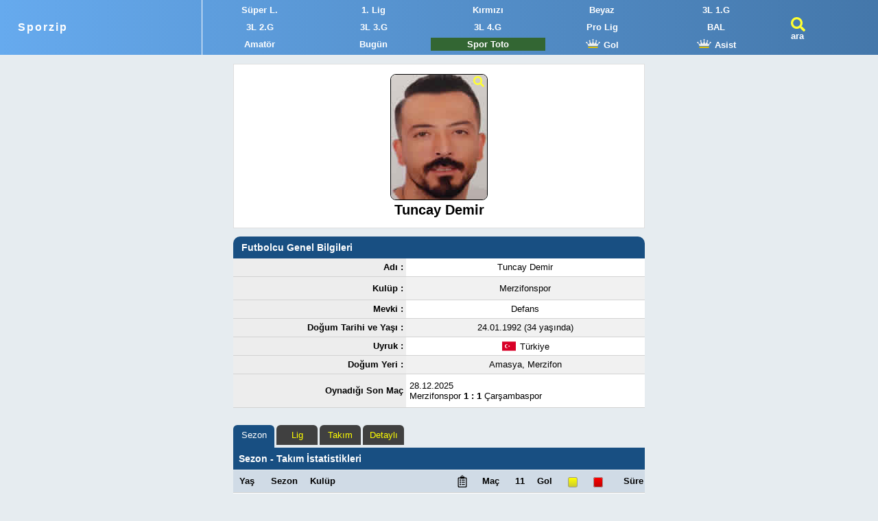

--- FILE ---
content_type: text/html
request_url: https://sporzip.com/futbolcu/tuncay-demir
body_size: 7992
content:
<!DOCTYPE html><html lang='tr-TR'><head><script async src="https://www.googletagmanager.com/gtag/js?id=G-3PX0C2BBQW"></script><script>window.dataLayer = window.dataLayer || []; function gtag(){dataLayer.push(arguments);} gtag('js', new Date()); gtag('config', 'G-3PX0C2BBQW');</script><meta charset="UTF-8"><title>Tuncay Demir - Futbolcu İstatistikleri</title><meta name="viewport" content="width=device-width, initial-scale=1"><meta name="description" content="Tuncay Demir için son olarak görev yaptığı Merzifonspor ve önceden futbolcu olarak görev aldığı kulüplerdeki sezon, lig, takım, maç ve gol verileri. TFF lisanslı futbolcu."><meta property="og:type" content="website"><meta property="og:site_name" content="Sporzip"><meta property="og:locale" content="tr_TR"><meta property="og:title" content="Tuncay Demir - Futbolcu İstatistikleri"><meta property="og:description" content="Tuncay Demir için son olarak görev yaptığı Merzifonspor ve önceden futbolcu olarak görev aldığı kulüplerdeki sezon, lig, takım, maç ve gol verileri. TFF lisanslı futbolcu."><meta name="twitter:card" content="summary"><meta name="twitter:site" content="@sporzip"><meta name="twitter:title" content="Tuncay Demir - Futbolcu İstatistikleri"><meta name="twitter:description" content="Tuncay Demir için son olarak görev yaptığı Merzifonspor ve önceden futbolcu olarak görev aldığı kulüplerdeki sezon, lig, takım, maç ve gol verileri. TFF lisanslı futbolcu."><link rel="image_src" href="https://sporzip.com/i/p/b/tuncay-demir.jpg"><meta name="twitter:image" content="https://sporzip.com/i/p/b/tuncay-demir.jpg"><meta property="og:image" content="https://sporzip.com/i/p/b/tuncay-demir.jpg"><link rel="canonical" href="https://sporzip.com/futbolcu/tuncay-demir" type="text/html"><link rel="manifest" href="/manifest.json"><link rel="shortcut icon" href="/favicon.ico"><link rel="apple-touch-icon" sizes="180x180" href="/pwa/180.png"><link rel="apple-touch-icon" sizes="167x167" href="/pwa/167.png"><link rel="apple-touch-icon" sizes="152x152" href="/pwa/152.png"><link rel="apple-touch-icon" sizes="120x120" href="/pwa/120.png"><script async src="https://pagead2.googlesyndication.com/pagead/js/adsbygoogle.js?client=ca-pub-8265340057835799"
     crossorigin="anonymous"></script><style>@media screen and (max-width:355px){.logo a{font-size:1.2em}body{font-size:11px}}@media screen and (min-width:355px){.logo a{letter-spacing:2px;font-size:1.2em}body{font-size:13px}}@media screen and (max-width:415px){.Shm a img{display:none}}@media screen and (max-width:401px){.sw401c{display:block}.sw401p{display:none}}@media screen and (min-width:401px){.sw401c{display:none}.sw401p{display:block}}@media screen and (max-width:599px){#S1hm .Shm a{width:25%}.sw767{display:none}#c_szapp{display:block}}@media screen and (min-width:599px){#S1hm .Shm a{width:20%}#c_szapp{display:none}}@media screen and (max-width:1220px){#ad_pc_fix_300_600,#ad_r_pc,#ad_r2_pc,#ad_l_pc{display:none}}#poz{position:absolute;left:-310px}#porz{position:absolute;right:-10px}#ad_r_pc{position:fixed;top:85px;width:300px;height:250px}#ad_r2_pc{position:fixed;top:320px;width:300px;height:250px;background-image:url(/i/uefa_ulke_puani_siralama.jpg)}#ad_l_pc{position:fixed;top:85px;width:300px;height:600px}#ad_pc_fix_300_600{position:fixed;top:85px;width:300px;height:533px;background-image:url(/i/r0.jpg)}#c_szapp img{width:100%;border-radius:20px}body,ul,ol,li{margin:0;padding:0}h1,h2,h3,h4{margin:0}h1{font-size:1.5em}h1 span{display:block;font-size:0.8em}h2,h3,h4{font-size:1.1em}ol,li,ul{list-style:none}table{border-collapse:collapse}abbr{text-decoration:none}body{background:#e6ecf0}body,input,select{font-family:Roboto,Tahoma,Arial}input,textarea,select,.card{background:#fff;border:1px solid #dfdfdf}select{padding:7px}.wrapper{width:98%;max-width:600px;margin:93px auto 0 auto;position:relative}#S1hm{position:fixed;left:0;top:0;z-index:9;width:100%;background:linear-gradient(to right,#6ae,#47a)}.logo{float:left;width:21%;padding:31px 0 31px 2%;border-right:1px solid #fff}#S1hm h1{font-size:1em}.t3usa{float:left;width:9%;padding-top:25px;padding-left:2%}#S1hm a{color:#fff;font-weight:700}.Shm{float:left;width:65%;padding:2px 0}.Shm img{width:23px;height:13px}#S1hm .Shm a{float:left;padding:2px 0;margin:3px 0;text-align:center;display:block;color:#fff}#S1hm .Shm a:hover{background:#eee;color:#000}#Sbar{width:100%;background:linear-gradient(to right,#6ae,#47a);padding:2px 0;position:fixed;left:0;top:0;z-index:444}#Sbar .search_2mob{float:left;width:85%;padding-left:2%}.search_2mob input{width:100%;margin:5px 0 5px 0;font-weight:700;font-size:1.1em;letter-spacing:1px}.search_2mob input{width:100%;padding:0;height:34px;text-indent:5px}.selig{width:100%;margin:5px 0;padding:10px}.c_SR{background:#404040;color:#ff0;border-radius:10px}.cs_BL{width:100%;display:inline-block;padding:7px 0;background:#fff3e7;border-radius:10px}.cs_BL li{float:left;margin:2px 4px;height:18px}.cs_BL a{padding:5px;background:#fff;border-radius:0 10px}p{padding:10px 5%;font-size:1.1em}caption{width:96%;padding:8px 2%;text-align:left;background:#184f82;color:#fff;border-radius:10px 10px 0 0}caption a,caption a:active,caption a:visited{color:#fff;text-decoration:underline}thead th{background:#d0dbe6;height:30px} td{height:24px}.liste{width:100%;margin-bottom:20px}.liste tr{background:#fff;border-bottom:1px solid #d2d2d2}.liste tr:nth-child(even){background-color:#f1f1f1}.liste tr:hover{background:#ffc}.liste td:first-child{padding-left:2px}.liste td:last-child,.liste thead th:last-child{padding-right:2px}.liste td a{display:block;padding:8px 0}.S_dn td a{display:inline}.S_d2n td+td+td a{display:block}a,a:active,a:visited{color:#000;text-decoration:none}a:hover{color:#006199}.c_RL{color:#06c!important}.c_aRL a{color:#06c!important}.c_YDO{display:flex;justify-content:center;align-items:center}.c_DO{display:flex;align-items:center}.c_YO{display:flex;justify-content:center}.card{padding:14px;margin-bottom:12px}.card h1{text-align:center}.c_FI{width:22px;height:21px;background:url("/s/l.svg")no-repeat;float:left;padding-right:6px}.Sis,.fasvg_exit,.fasvg_cam{display:block;float:left;cursor:pointer}.Sis{width:25px;height:21px;padding-top:20px;background:url("/s/s.svg")no-repeat}.fasvg_exit{width:25px;height:25px;margin:10px 5px;background:url("/s/x.svg")no-repeat}.fasvg_cam{width:22px;height:21px;background:url("/s/v.svg")no-repeat}.s3_,.s1_,.s0_{padding:2px 3px;color:#fff!important;border-radius:5px}.s3_{background-color:rgba(0,102,0,.9)}.s1_{background-color:#47a}.s0_{background-color:rgba(204,2,2,.9)}a.s7_{color:#1a0dab}.C2S caption{background:#e6ecf0;width:100%;padding:5px 0 0 0}.C2S caption span{ width:10px;height:33px;margin-right:4px;float:left;border-radius:4px 4px 0 0 }.C2S caption li{background:#47a;padding:7px 5px;margin-right:3px;float:left;border-radius:6px 6px 0 0}.STclc td{text-align:center}.STclc td:nth-child(2),.STclc th:nth-child(2){text-align:left}.ST3L td:nth-child(3){text-align:left}.STK_c_l_r td:first-child{text-align:center}.STK_c_l_r th+th{text-align:left}.STK_c_l_r th:last-child,.STK_c_l_r td:last-child{text-align:right}.Sllr td,.Sllr th{text-align:center}.Sllr td+td+td,.Sllr th+th+th{text-align:right}.Sccc td{text-align:center}#footer a{color:#fff;padding:0 10px}.c_gen th{background:#ededed;text-align:right;padding-right:4px}.c_gen td{text-align:center}.c_lct td:first-child, .c_lct th:first-child{padding-left:4px}.c_lct td+td, .c_lct th+th{text-align:center}.c_lct td+td+td, .c_lct th+th+th{text-align:right}.c_clt td{text-align:center}.c_clt td:nth-child(3){min-width:130px}.c_clt td:last-child, .c_clt th:last-child{text-align:left}.capmep caption{padding:5px 0 0 0;width:100%;background:#e6ecf0}.capmep caption a{color:#fff;display:block}.capmep h2{padding:8px;background:#184f82}.capmep ul{width:100%;height:33px}.capmep li{background:#404040;color:#ff0;padding:7px 5px;margin-right:3px;float:left;border-radius:6px 6px 0 0;width:50px;text-align:center;cursor:pointer}.capmep li.se1c{background:#184f82;height:20px;color:#fff}.capmep th, .capmep td{text-align:right}#sezon-pid th:nth-child(1), #sezon-pid td:nth-child(1){text-align:center}#sezon-pid th:nth-child(2), #sezon-pid td:nth-child(2){text-align:center}#sezon-pid th:nth-child(3), #sezon-pid td:nth-child(3){text-align:left;padding-left:4px}#sezon-pid td:last-child{text-align:right}#sezon-pid tfoot tr,#lig-pid tfoot tr,#takim-pid tfoot tr{background:#b2d8d8}#lig-pid th:first-child, #lig-pid td:first-child{text-align:left;padding-left:4px}#lig-pid a,#takim-pid a{color:#06c!important}#takim-pid th:first-child, #takim-pid td:first-child{text-align:left;padding-left:4px}#detay-pid th:nth-child(1), #detay-pid td:nth-child(1){text-align:left;padding-left:4px}.liste td{min-width:20px}.c_GO td, .c_GO th{text-align:center}.c_GO td:last-child{font-weight:bold}.liste i, .liste u{font-size:0.6em;border-radius:3px;border:1px solid #999;padding:2px 6px}.liste i{background:linear-gradient(#ff0,#cccc30)}.liste u{background:linear-gradient(#f00,#bf0303)}.c_fg{display:block;float:right;width:16px;height:17px}.c_f2g{display:block;width:16px;height:17px}.c_fbg{background:url("/i/svg/012_g.svg")no-repeat}.c_fwg{background:url("/i/svg/012_wg.svg")no-repeat}.c_ex, .c_lo, .c_li{display:block;float:right;width:18px;height:18px}.c_ex{background:url("/i/svg/12_r_le.svg")no-repeat}.c_lo{background:url("/i/svg/12_g_ri.svg")no-repeat}.c_li{background:url("/i/svg/011_list.svg")no-repeat}figure{margin:0;background:#b3cde0;border-radius:10px 10px 0 0;color:#fff}figure, figcaption, .plgr_c_graph, .plgr_c_bottom{width:100%;max-width:600px}figcaption{height:40px;text-align:center;font:1.2em Tahoma;font-weight:bold;padding-top:5px;color:#000}.plgr_c_graph{position:relative}.plgr_line {position:absolute;width:100%;height:1px;background:#6497b1;left:0}.plgr_cb_1{position:absolute;border-radius:10px 10px 0 0;width:18%; margin:0 1%}.plgr_cb_21{position:absolute;border-radius:10px 0 0 0;width:9%; margin-left:1%}.plgr_cb_22{position:absolute;border-radius:0 10px 0 0;width:9%; margin-right:1%}.plgr_ligyer{text-align:center;height:15px}.plgr_timeyer{display:flex;justify-content:center;align-items:center;margin-top:-11px;height:100%}.plgr_c_bottom{height:75px;background:#222;padding:3px 0;margin-bottom:15px}.plgr_c_bottoms{width:20%;text-align:center;float:left}.c_py{font-weight:bold;color:#00ff49;text-decoration:underline}.c_py:active{font-weight:bold;color:#00ff49;text-decoration:underline}.c_py:visited{font-weight:bold;color:#00ff49;text-decoration:underline}.c_pt{margin:20px 0}.c_pt th:nth-child(2){text-align:left}.c_pt th:last-child{text-align:right}.c_pt td{text-align:center}.c_pt td:nth-child(2){text-align:left}.c_pt td:nth-child(3){font-weight:bold}.c_pt td:nth-child(3) a{color:#fff}.c_pt td:last-child{text-align:right}.c_pt i, .c_pt u, .c_pt em{font-size:0.6em;margin-left:7px;border-radius:3px;border:1px solid #999;padding:2px 6px}.c_pt i{background:linear-gradient(#ff0,#cccc30)}.c_pt u{background:linear-gradient(#f00,#bf0303)}.c_pt td em{background:linear-gradient(#ff0,#f00)}.c_pt th em{background:linear-gradient(90deg, #ff0 50%, #f00 50%)}#lig-puan-durumu caption,.sbt2 caption {position:sticky;position:-webkit-sticky;top:80px;z-index:5}#lig-puan-durumu thead th,.sbt2 thead th{position:sticky;position:-webkit-sticky;top:150px;z-index:5} .sbt1 caption {position:sticky;position:-webkit-sticky;top:80px;z-index:5;height:16px}.sbt1 thead th{position:sticky;position:-webkit-sticky;top:112px;z-index:5} .sbt86p thead th{top:82px}.thumbnail-container img{border:1px solid #000;border-radius:8px;cursor:pointer;opacity:1;transition:opacity 0.3s;}.thumbnail-container img.no-large{cursor:not-allowed;opacity:0.9;}.modal{display:none;position:fixed;top:0; left:0;width:100%; height:100%;backdrop-filter:blur(8px);background-color:rgba(0, 0, 0, 0.3);justify-content:center;align-items:center;z-index:1000;}.modal-content{background:#fff;padding:10px;border-radius:12px;box-shadow:0 0 20px rgba(0,0,0,0.5);max-width:90%;max-height:90%;}.modal-content img{max-width:100%;max-height:80vh;display:block;border-radius:8px;}</style><script>function showResult(t){ t.length<3?document.getElementById("livesearch") .innerHTML="":(window.XMLHttpRequest?xmlhttp=new XMLHttpRequest:xmlhttp=new ActiveXObject("Microsoft.XMLHTTP"), xmlhttp.onreadystatechange=function(){ 4==this.readyState&&200==this.status&&(document.getElementById("livesearch").innerHTML=this.responseText)}, xmlhttp.open("GET","/livesearch.php?q="+t,!0),xmlhttp.send()) }function P_si(n) { var th = event.target.closest("th"); var tablo = th.closest("table"); var tbody = tablo.querySelector("tbody"); var dir = th.getAttribute("data-dir") === "desc" ? "asc" : "desc"; th.setAttribute("data-dir", dir); var ths = th.parentNode.querySelectorAll("th"); ths.forEach(function(t) { t.classList.remove("asc", "desc"); }); th.classList.add(dir); var rows = Array.prototype.slice.call(tbody.querySelectorAll("tr")); rows.sort(function(a, b) { var x = a.cells[n].innerText.trim(); var y = b.cells[n].innerText.trim(); if (!isNaN(x) && !isNaN(y)) { x = parseFloat(x); y = parseFloat(y); } else { return dir === "asc" ? x.localeCompare(y, 'tr', {sensitivity:'base'}) : y.localeCompare(x, 'tr', {sensitivity:'base'}); } return dir === "asc" ? x - y : y - x; }); tbody.innerHTML = ""; rows.forEach(function(r) { tbody.appendChild(r); });}</script></head><body><div id="S1hm"><div class="logo"><a href="/" title="Sporzip - Maç Sonuçları, Puan Durumu">Sporzip</a></div><div class="Shm"><ul><li><a href="/super-lig" title="Süper Lig Maç Sonuçları">Süper L.</a></li><li><a href="/1-lig" title="1. Lig">1. Lig</a></li><li><a href="/2-lig-kirmizi" title="2. Lig Kırmızı Grup">Kırmızı</a></li><li><a href="/2-lig-beyaz" title="2. Lig Beyaz Grup">Beyaz</a></li><li><a href="/3-lig-1" title="3. Lig 1. Grup">3L 1.G</a></li><li><a href="/3-lig-2" title="3. Lig 2. Grup">3L 2.G</a></li><li><a href="/3-lig-3" title="3. Lig 3. Grup">3L 3.G</a></li><li><a href="/3-lig-4" title="3. Lig 4. Grup">3L 4.G</a></li><li class="sw767"><a href="/analiz/profesyonel-ligler-puan-durumu" title="Profesyonel Ligler Toplu Puan Durumu">Pro Lig</a></li><li><a href="/bal" title="Bölgesel Amatör Ligler">BAL</a></li><li><a href="/amator-ligler" title="Amatör Ligler">Amatör</a></li><li><a href="/bugunku-maclar" title="Bugünkü Maçlar">Bugün</a></li><li class="sw767"><a href="/spor-toto-ne-verir" title="Spor Toto Ne Verir?" style="background:#363;color:#fff"><div class="sw401c">S. Toto</div><div class="sw401p">Spor Toto</div></a></li><li><a href="/gol-kralligi/super-lig" title="Süper Lig Gol Krallığı"><img src="/s/k.svg" alt=""> Gol</a></li><li class="sw767"><a href="/asist-kralligi/super-lig" title="Süper Lig Asist Krallığı"><img src="/s/k.svg" alt=""> Asist</a></li></ul></div><div class="t3usa"><a href="#" rel="search" onclick="document.getElementById('S1hm').style.display='none';document.getElementById('Sbar').style.display='block';document.getElementById('def2').focus();" title="Ara" class="Sis">ara</a></div>
</div>
<div id="Sbar" style="display:none">
<div class="search_2mob">
<input type="text" id="def2" autocomplete="off" placeholder="Ara (Lig, Kulüp, Futbolcu, Antrenör, Hakem)" size="30" maxlength="32" onkeyup="showResult(this.value)">
<ul id="livesearch"></ul>
</div>
<a href="#" onclick="document.getElementById('Sbar').style.display='none';document.getElementById('S1hm').style.display='block';" class="fasvg_exit"></a>
</div>
<div class="wrapper"><div id="poz"><div id="ad_l_pc"><script async src="https://pagead2.googlesyndication.com/pagead/js/adsbygoogle.js?client=ca-pub-8265340057835799"
     crossorigin="anonymous"></script>
<!-- sporzip 300x600 sol sabit -->
<ins class="adsbygoogle"
     style="display:inline-block;width:300px;height:600px"
     data-ad-client="ca-pub-8265340057835799"
     data-ad-slot="5855616547"></ins>
<script>
     (adsbygoogle = window.adsbygoogle || []).push({});
</script></div></div><div itemscope itemtype="https://schema.org/Person"><div class="card" style="text-align:center"><div style="margin:auto;position:relative;width:142px"><div class="thumbnail-container"><img src="/i/p/tuncay-demir.jpg" alt="Tuncay Demir" width="140" height="182" class="thumbnail" data-large="/i/p/b/tuncay-demir.jpg" loading="eager"></div><img src="/s/s.svg" alt="" style="position:absolute;right:5px;top:3px;width:16px;height:16px"></div><div class="modal" id="image-modal"><div class="modal-content"><img src="[data-uri]" alt="Tuncay Demir" id="modal-image"></div></div><script>
document.addEventListener('DOMContentLoaded', () => {
const thumbnails = document.querySelectorAll('.thumbnail-container img');
const modal = document.getElementById('image-modal');
const modalImage = document.getElementById('modal-image');

let currentIndex = 0;

function updateThumbnailDisplay() {
  thumbnails.forEach((thumb, index) => {
    thumb.style.display = index === currentIndex ? 'inline' : 'none';
  });
}

thumbnails.forEach((thumb, index) => {
  if (thumb.dataset.large) {
    thumb.addEventListener('click', () => {
      modalImage.src = thumb.dataset.large;
      modal.style.display = 'flex';
    });
  }
});

modal.addEventListener('click', (e) => {
  if (e.target === modal) {
    modal.style.display = 'none';
    modalImage.src = '';
  }
});

updateThumbnailDisplay();
});
</script>
<h1 itemprop="name">Tuncay Demir</h1></div><meta itemprop="gender" content="Male"><table class="liste c_gen"><caption><h2>Futbolcu Genel Bilgileri</h2></caption><tr><th>Adı :</th><td>Tuncay Demir</td></tr><tr><th>Kulüp :</th><td itemprop="affiliation" itemscope itemtype="https://schema.org/SportsTeam"><a href="/merzifonspor" title="Merzifonspor" itemprop="url"><span itemprop="name">Merzifonspor</span></a></td></tr><tr><th>Mevki :</th><td>Defans</td></tr><tr><th>Doğum Tarihi ve Yaşı :</th><td itemprop="birthDate" content="1992-01-24">24.01.1992 (34 yaşında)</td></tr><tr><th>Uyruk :</th><td><span class="c_YDO"><img src="/i/f/TUR.svg" alt="" width="24" height="20" style="padding-right:4px"> <span itemprop="nationality">Türkiye</span></span></td></tr><tr><th>Doğum Yeri :</th><td><span itemprop="birthPlace">Amasya, Merzifon</span></td></tr><tr><th>Oynadığı Son Maç</th><td style="text-align:left;padding-left:5px"><a href="/mac/merzifonspor-carsambaspor/266154"><time datetime="2025-12-28 14:00">28.12.2025</time><br>Merzifonspor <b>1 : 1</b> Çarşambaspor</a></td></tr></table></div><script>
function kuos(gelen) {
var x = document.getElementById('gelen');
document.getElementById("sezon-pid").style.display = 'none';
document.getElementById("lig-pid").style.display = 'none';
document.getElementById("takim-pid").style.display = 'none';
document.getElementById("detay-pid").style.display = 'none';
document.getElementById(''+gelen+'').style.display = '';
}
</script>

<table id="sezon-pid" class="capmep liste sbt2"><caption style="height:66px">
  <ul><li class="se1c" onclick="kuos('sezon-pid')">Sezon</li><li onclick="kuos('lig-pid')">Lig</li><li onclick="kuos('takim-pid')">Takım</li><li onclick="kuos('detay-pid')">Detaylı</li></ul>
  <h2>Sezon - Takım İstatistikleri</h2></caption><thead><tr><th>Yaş</th><th>Sezon</th><th>Kulüp</th><th><abbr title="Kadroda Olduğu Maç"><span class="c_li"></span></abbr></th><th>Maç</th><th>11</th><th>Gol</th><th><abbr title="Sarı Kart"><i></i></abbr></th><th><abbr title="Kırmızı Kart"><u></u></abbr></th><th>Süre</th></thead><tr onclick="window.location='?istatistik_sezon=2025';" style="cursor:pointer"><td>33</td><td style="color:#06c">25/26</td><td style="color:#06c">Merzifonspor</td><td>12</td><td>12</td><td>12</td><td>-<td>4</td><td>-</td><td>1.046</td></tr><tr><td>32</td><td>24/25</td><td>Vezirköprü Belediye</td><td></td><td></td><td></td><td><td></td><td></td><td></td></tr><tr><td>31</td><td>23/24</td><td>Havza Belediye</td><td></td><td></td><td></td><td><td></td><td></td><td></td></tr><tr><td>30</td><td>22/23</td><td>Havza Belediye</td><td></td><td></td><td></td><td><td></td><td></td><td></td></tr><tr><td>29</td><td>21/22</td><td>Havza Belediye</td><td></td><td></td><td></td><td><td></td><td></td><td></td></tr><tr><td>28</td><td>20/21</td><td>Kurşunlu Belediye</td><td></td><td></td><td></td><td><td></td><td></td><td></td></tr><tr onclick="window.location='?istatistik_sezon=2019';" style="cursor:pointer"><td>27</td><td style="color:#06c">19/20</td><td style="color:#06c">Merzifonspor</td><td>2</td><td>1</td><td>1</td><td>-<td>-</td><td>-</td><td>90</td></tr><tr><td>27</td><td>19/20</td><td>Havza Belediye</td><td></td><td></td><td></td><td><td></td><td></td><td></td></tr><tr onclick="window.location='?istatistik_sezon=2018';" style="cursor:pointer"><td>26</td><td style="color:#06c">18/19</td><td style="color:#06c">Niksar Belediye</td><td>1</td><td>1</td><td>1</td><td>-<td>-</td><td>-</td><td>90</td></tr><tr onclick="window.location='?istatistik_sezon=2017';" style="cursor:pointer"><td>25</td><td style="color:#06c">17/18</td><td style="color:#06c">Merzifonspor</td><td>1</td><td>1</td><td>1</td><td>-<td>-</td><td>1</td><td>90</td></tr><tr onclick="window.location='?istatistik_sezon=2016';" style="cursor:pointer"><td>24</td><td style="color:#06c">16/17</td><td style="color:#06c">Merzifonspor</td><td>1</td><td>1</td><td>1</td><td>-<td>1</td><td>-</td><td>90</td></tr><tr onclick="window.location='?istatistik_sezon=2015';" style="cursor:pointer"><td>23</td><td style="color:#06c">15/16</td><td style="color:#06c">Merzifonspor</td><td>1</td><td>1</td><td>1</td><td>-<td>-</td><td>-</td><td>90</td></tr><tr onclick="window.location='?istatistik_sezon=2014';" style="cursor:pointer"><td>22</td><td style="color:#06c">14/15</td><td style="color:#06c">Merzifonspor</td><td>1</td><td>1</td><td>1</td><td>-<td>-</td><td>-</td><td>89</td></tr><tr onclick="window.location='?istatistik_sezon=2013';" style="cursor:pointer"><td>21</td><td style="color:#06c">13/14</td><td style="color:#06c">Merzifonspor</td><td>7</td><td>4</td><td>4</td><td>-<td>1</td><td>-</td><td>345</td></tr><tr onclick="window.location='?istatistik_sezon=2012';" style="cursor:pointer"><td>20</td><td style="color:#06c">12/13</td><td style="color:#06c">Merzifonspor</td><td>1</td><td>1</td><td>1</td><td>1<td>1</td><td>-</td><td>90</td></tr><tr onclick="window.location='?istatistik_sezon=2011';" style="cursor:pointer"><td>19</td><td style="color:#06c">11/12</td><td style="color:#06c">Merzifonspor</td><td>1</td><td>1</td><td>1</td><td>-<td>-</td><td>-</td><td>90</td></tr><tfoot><tr><td></td><td></td><td>Toplam</td><td>28</td><td>24</td><td>24</td><td>1</td><td>7</td><td>1</td><td>2.110</td></tr></tfoot></table><table id="lig-pid" class="capmep liste sbt2" style="display:none"><caption style="height:66px"><ul><li onclick="kuos('sezon-pid')">Sezon</li><li class="se1c"  onclick="kuos('lig-pid')">Lig</li><li onclick="kuos('takim-pid')">Takım</li><li onclick="kuos('detay-pid')">Detaylı</li></ul><h2>Lig İstatistikleri</h2></caption><thead><tr><th>Lig</th><th><abbr title="Kadroda Olduğu Maç"><span class="c_li"></span></abbr></th><th>Maç</th><th>11</th><th><abbr title="Attığı Gol"><span class="c_fg c_fbg"></span></abbr></th><th><abbr title="Sarı Kart"><i></i></abbr></th><th><abbr title="Kırmızı Kart"><u></u></abbr></th><th>Süre</th></thead><tr><td><a href="/bal" title="Bölgesel Amatör Ligler">Bölgesel Amatör</a></td><td>27</td><td>23</td><td>23</td><td>1</td><td>7</td><td>1</td><td>2.020</td></tr><tr><td><a href="/turkiye-kupasi" title="Türkiye Kupası">Türkiye Kupası</a></td><td>1</td><td>1</td><td>1</td><td>-</td><td>-</td><td>-</td><td>90</td></tr><tfoot><tr><td>Toplam</td><td>28</td><td>24</td><td>24</td><td>1</td><td>7</td><td>1</td><td>2.110</td></tr></tfoot></table><table id="takim-pid" class="capmep liste sbt2" style="display:none"><caption style="height:66px;width:100%"><ul><li onclick="kuos('sezon-pid')">Sezon</li><li onclick="kuos('lig-pid')">Lig</li><li class="se1c" onclick="kuos('takim-pid')">Takım</li><li onclick="kuos('detay-pid')">Detaylı</li></ul><h2>Oynadığı Takımlar</h2></caption><thead><tr><th>Takım</th><th><abbr title="Kadroda Olduğu Maç"><span class="c_li"></span></abbr></th><th>Maç</th><th>11</th><th><abbr title="Attığı Gol"><span class="c_fg c_fbg"></span></abbr></th><th><abbr title="Sarı Kart"><i></i></abbr></th><th><abbr title="Kırmızı Kart"><u></u></abbr></th><th>Süre</th></thead><tr><td><a href="/merzifonspor">Merzifonspor</a></td><td>27</td><td>23</td><td>23</td><td>1</td><td>7</td><td>1</td><td>2.020</td></tr><tr><td><a href="/niksar-belediyespor">Niksar Belediye</a></td><td>1</td><td>1</td><td>1</td><td>-</td><td>-</td><td>-</td><td>90</td></tr><tr><td><a href="/vezirkopru-belediyespor">Vezirköprü Belediye</a></td><td></td><td></td><td></td><td></td><td></td><td></td><td></td></tr><tr><td><a href="/kursunlu-belediyespor">Kurşunlu Belediye</a></td><td></td><td></td><td></td><td></td><td></td><td></td><td></td></tr><tr><td><a href="/havza-belediyespor">Havza Belediye</a></td><td></td><td></td><td></td><td></td><td></td><td></td><td></td></tr><tfoot><tr><td>Toplam</td><td>28</td><td>24</td><td>24</td><td>1</td><td>7</td><td>1</td><td>2.110</td></tr></tfoot></table><table id="detay-pid" class="capmep liste c_lct sbt2" style="display:none"><caption style="height:66px;width:100%"><ul><li onclick="kuos('sezon-pid')">Sezon</li><li onclick="kuos('lig-pid')">Lig</li><li onclick="kuos('takim-pid')">Takım</li><li class="se1c" onclick="kuos('detay-pid')">Detaylı</li></ul><h2>Tuncay Demir Detaylı İstatistikler</h2></caption><thead><tr><th>Kulüp</th><th>Lig</th><th><abbr title="Kadroda Olduğu Maç"><span class="c_li"></span></abbr></th><th><abbr title="Oynadığı Maç Sayısı">Maç</abbr></th><th><abbr title="İlk 11">11</abbr></th><th><abbr title="Sonradan Oyuna Girme"><span class="c_lo"></span></abbr></th><th><abbr title="Oyundan Çıkma"><span class="c_ex"></span></abbr></th><th><abbr title="Sarı Kart"><i></i></abbr></th><th><abbr title="Kırmızı Kart"><u></u></abbr></th><th><abbr title="Attığı Gol"><span class="c_fg c_fbg"></span></abbr></th><th><abbr title="Oyunda Kaldığı Süre">Süre</abbr></th></tr></thead><tr><td>Merzifonspor</td><td>BAL</td><td>12</td><td>12</td><td>12</td><td>-</td><td>1</td><td>4</td><td>-</td><td>-</td><td>1.046</td></tr><tr style="background:#333;color:#fff"><td colspan="2">33 yaş, 2025-26</td><td style="text-align:right"><a href="/futbolcu/tuncay-demir?istatistik_sezon=2025" class="c_py">12</a></td><td>12</td><td>12</td><td>0</td><td>1</td><td>4</td><td>0</td><td>0</td><td>1.046</td></tr><tr><td style="background:#dedede" colspan="11"></td></tr><tr><td>Merzifonspor</td><td>BAL</td><td>1</td><td>-</td><td>-</td><td>-</td><td>-</td><td>-</td><td>-</td><td>-</td><td>0</td></tr><tr><td>Merzifonspor</td><td><span title="Türkiye Kupası">TK</span></td><td>1</td><td>1</td><td>1</td><td>-</td><td>-</td><td>-</td><td>-</td><td>-</td><td>90</td></tr><tr style="background:#333;color:#fff"><td colspan="2">27 yaş, 2019-20</td><td style="text-align:right"><a href="/futbolcu/tuncay-demir?istatistik_sezon=2019" class="c_py">2</a></td><td>1</td><td>1</td><td>0</td><td>0</td><td>0</td><td>0</td><td>0</td><td>90</td></tr><tr><td style="background:#dedede" colspan="11"></td></tr><tr><td>Niksar Belediye</td><td>BAL Baraj</td><td>1</td><td>1</td><td>1</td><td>-</td><td>-</td><td>-</td><td>-</td><td>-</td><td>90</td></tr><tr style="background:#333;color:#fff"><td colspan="2">26 yaş, 2018-19</td><td style="text-align:right"><a href="/futbolcu/tuncay-demir?istatistik_sezon=2018" class="c_py">1</a></td><td>1</td><td>1</td><td>0</td><td>0</td><td>0</td><td>0</td><td>0</td><td>90</td></tr><tr><td style="background:#dedede" colspan="11"></td></tr><tr><td>Merzifonspor</td><td>BAL Baraj</td><td>1</td><td>1</td><td>1</td><td>-</td><td>-</td><td>-</td><td>1</td><td>-</td><td>90</td></tr><tr style="background:#333;color:#fff"><td colspan="2">25 yaş, 2017-18</td><td style="text-align:right"><a href="/futbolcu/tuncay-demir?istatistik_sezon=2017" class="c_py">1</a></td><td>1</td><td>1</td><td>0</td><td>0</td><td>0</td><td>1</td><td>0</td><td>90</td></tr><tr><td style="background:#dedede" colspan="11"></td></tr><tr><td>Merzifonspor</td><td>BAL Baraj</td><td>1</td><td>1</td><td>1</td><td>-</td><td>-</td><td>1</td><td>-</td><td>-</td><td>90</td></tr><tr style="background:#333;color:#fff"><td colspan="2">24 yaş, 2016-17</td><td style="text-align:right"><a href="/futbolcu/tuncay-demir?istatistik_sezon=2016" class="c_py">1</a></td><td>1</td><td>1</td><td>0</td><td>0</td><td>1</td><td>0</td><td>0</td><td>90</td></tr><tr><td style="background:#dedede" colspan="11"></td></tr><tr><td>Merzifonspor</td><td>BAL Baraj</td><td>1</td><td>1</td><td>1</td><td>-</td><td>-</td><td>-</td><td>-</td><td>-</td><td>90</td></tr><tr style="background:#333;color:#fff"><td colspan="2">23 yaş, 2015-16</td><td style="text-align:right"><a href="/futbolcu/tuncay-demir?istatistik_sezon=2015" class="c_py">1</a></td><td>1</td><td>1</td><td>0</td><td>0</td><td>0</td><td>0</td><td>0</td><td>90</td></tr><tr><td style="background:#dedede" colspan="11"></td></tr><tr><td>Merzifonspor</td><td>BAL Baraj</td><td>1</td><td>1</td><td>1</td><td>-</td><td>1</td><td>-</td><td>-</td><td>-</td><td>89</td></tr><tr style="background:#333;color:#fff"><td colspan="2">22 yaş, 2014-15</td><td style="text-align:right"><a href="/futbolcu/tuncay-demir?istatistik_sezon=2014" class="c_py">1</a></td><td>1</td><td>1</td><td>0</td><td>1</td><td>0</td><td>0</td><td>0</td><td>89</td></tr><tr><td style="background:#dedede" colspan="11"></td></tr><tr><td>Merzifonspor</td><td>BAL</td><td>7</td><td>4</td><td>4</td><td>-</td><td>1</td><td>1</td><td>-</td><td>-</td><td>345</td></tr><tr style="background:#333;color:#fff"><td colspan="2">21 yaş, 2013-14</td><td style="text-align:right"><a href="/futbolcu/tuncay-demir?istatistik_sezon=2013" class="c_py">7</a></td><td>4</td><td>4</td><td>0</td><td>1</td><td>1</td><td>0</td><td>0</td><td>345</td></tr><tr><td style="background:#dedede" colspan="11"></td></tr><tr><td>Merzifonspor</td><td>BAL Baraj</td><td>1</td><td>1</td><td>1</td><td>-</td><td>-</td><td>1</td><td>-</td><td>1</td><td>90</td></tr><tr style="background:#333;color:#fff"><td colspan="2">20 yaş, 2012-13</td><td style="text-align:right"><a href="/futbolcu/tuncay-demir?istatistik_sezon=2012" class="c_py">1</a></td><td>1</td><td>1</td><td>0</td><td>0</td><td>1</td><td>0</td><td>1</td><td>90</td></tr><tr><td style="background:#dedede" colspan="11"></td></tr><tr><td>Merzifonspor</td><td>BAL Baraj</td><td>1</td><td>1</td><td>1</td><td>-</td><td>-</td><td>-</td><td>-</td><td>-</td><td>90</td></tr><tr style="background:#333;color:#fff"><td colspan="2">19 yaş, 2011-12</td><td style="text-align:right"><a href="/futbolcu/tuncay-demir?istatistik_sezon=2011" class="c_py">1</a></td><td>1</td><td>1</td><td>0</td><td>0</td><td>0</td><td>0</td><td>0</td><td>90</td></tr><tr><td style="background:#dedede" colspan="11"></td></tr></table><script async src="https://pagead2.googlesyndication.com/pagead/js/adsbygoogle.js?client=ca-pub-8265340057835799"
     crossorigin="anonymous"></script>
<ins class="adsbygoogle"
     style="display:block"
     data-ad-client="ca-pub-8265340057835799"
     data-ad-slot="2217881602"
     data-ad-format="auto"
     data-full-width-responsive="true"></ins>
<script>
     (adsbygoogle = window.adsbygoogle || []).push({});
</script><table class="liste c_GO"><caption><h2>Tuncay Demir Attığı Goller</h2></caption><thead><tr><th>Takım</th><th>Ayak</th><th>Kafa</th><th>Penaltı</th><th>Toplam</th></tr></thead><tr><td>A Takım</td><td>-</td><td>-</td><td>1</td><td>1</td></tr></table><div id="porz"><div id="ad_r_pc"></div></div></div><div id="footer" style="float:left;width:100%;height:170px;margin-top:30px;padding-top:35px;text-align:center;background:#258;color:#fff">
<button id="ins-app" style="display:none;margin:0 auto;margin-bottom:15px;width:250px;background:#083;color:#fff;padding:7px 10px;border:1px solid #A8DCF2;border-radius:9px">Sporzip Uygulamasını Yükle</button>
<script>const insBut=document.getElementById('ins-app');let beforeInstallPromptEvent
window.addEventListener("beforeinstallprompt", function(e){
e.preventDefault();
beforeInstallPromptEvent=e
insBut.style.display='block'
insBut.addEventListener("click",function(){
e.prompt();
});
insBut.hidden = false;
});
insBut.addEventListener("click",function(){
beforeInstallPromptEvent.prompt();
});</script><a href="/gs" title="Galatasaray Puan Durumu">Galatasaray Puan Durumu</a> | <a href="/fb" title="Fenerbahçe Puan Durumu">Fenerbahçe Puan Durumu</a> | <a href="/bjk" title="Beşiktaş Puan Durumu">Beşiktaş Puan Durumu</a><br><br><a href="/hakkimizda" title="Hakkımızda">Hakkımızda</a> | <a href="/gizlilik" title="Gizlilik Politikası">Gizlilik</a> | <a href="/iletisim" title="İletişim">İletişim</a> | <a href="/indir" title="Sporzip uygulaması indir">İNDİR</a></div><script defer src="https://static.cloudflareinsights.com/beacon.min.js/vcd15cbe7772f49c399c6a5babf22c1241717689176015" integrity="sha512-ZpsOmlRQV6y907TI0dKBHq9Md29nnaEIPlkf84rnaERnq6zvWvPUqr2ft8M1aS28oN72PdrCzSjY4U6VaAw1EQ==" data-cf-beacon='{"version":"2024.11.0","token":"fceefd66830443359a48efc8155273cf","r":1,"server_timing":{"name":{"cfCacheStatus":true,"cfEdge":true,"cfExtPri":true,"cfL4":true,"cfOrigin":true,"cfSpeedBrain":true},"location_startswith":null}}' crossorigin="anonymous"></script>
</body></html>

--- FILE ---
content_type: text/html; charset=utf-8
request_url: https://www.google.com/recaptcha/api2/aframe
body_size: 267
content:
<!DOCTYPE HTML><html><head><meta http-equiv="content-type" content="text/html; charset=UTF-8"></head><body><script nonce="B7LikbRXEneHYhtvalZGIg">/** Anti-fraud and anti-abuse applications only. See google.com/recaptcha */ try{var clients={'sodar':'https://pagead2.googlesyndication.com/pagead/sodar?'};window.addEventListener("message",function(a){try{if(a.source===window.parent){var b=JSON.parse(a.data);var c=clients[b['id']];if(c){var d=document.createElement('img');d.src=c+b['params']+'&rc='+(localStorage.getItem("rc::a")?sessionStorage.getItem("rc::b"):"");window.document.body.appendChild(d);sessionStorage.setItem("rc::e",parseInt(sessionStorage.getItem("rc::e")||0)+1);localStorage.setItem("rc::h",'1769446739660');}}}catch(b){}});window.parent.postMessage("_grecaptcha_ready", "*");}catch(b){}</script></body></html>

--- FILE ---
content_type: image/svg+xml
request_url: https://sporzip.com/i/svg/12_g_ri.svg
body_size: -86
content:
<svg xmlns="http://www.w3.org/2000/svg" viewBox="0 0 512 512">
<path fill="#4AD295" d="M507.328,215.175l-234.667-160c-4.873-3.311-11.507-2.045-14.817,2.828
	c-1.199,1.765-1.841,3.849-1.844,5.983v96.213C91.947,166.983,2.133,329.33,0,447.453v0.533c0,5.891,4.776,10.667,10.667,10.667l0,0
	c5.825,0.001,10.573-4.672,10.667-10.496v-0.619C22.528,418.887,134.656,295.303,256,288.306v95.68
	c0.007,5.891,4.788,10.661,10.679,10.655c2.134-0.002,4.218-0.645,5.983-1.844l234.667-160c4.866-3.321,6.119-9.957,2.798-14.823
	C509.376,216.875,508.427,215.925,507.328,215.175z"/>
</svg>
